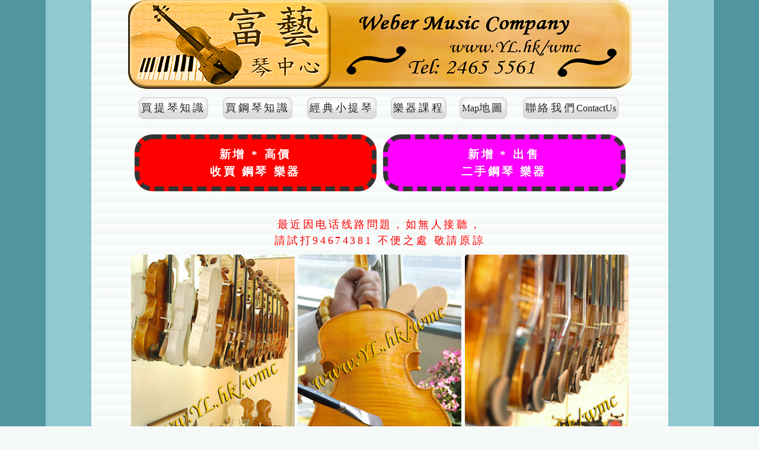

--- FILE ---
content_type: text/html
request_url: https://yl.hk/wmc/
body_size: 5417
content:

<html>

<head>


<meta name="viewport" content="width=850" />

<meta http-equiv="Content-Type" content="text/html; charset=utf-8" />


<title>鋼琴 小提琴 維修 訂造 批發 零售 出租  高價 收買 鋼琴 樂器  出售 二手鋼琴 樂器</title>
<meta name="description" content="免費樂器咨詢. 其他樂器, 弦樂, 大提琴, 中提琴, 新舊鋼琴買賣, 歐洲,日本, 二手鋼琴, 翻新, 調音, 修理, 搬運, 教授, 課程, 老師, 富藝琴中心, piano, violin, cello, 仿造, 製造, 收購, 出租, 三角琴 ..." />
<meta name="keywords" content="repair, 2nd hand, 香港, 屯門, 元朗, 天水圍, tuen mun, yuen long, tin shui wai, hong kong" />

<STYLE TYPE="text/css">
<!-- font {Font-Family : 新細明體, Verdana, Arial, Helvetica, sans-serif; line-height:150%;}
BODY{
	
	margin-top: 0px;
	background-image: url(logo_bg.jpg);
	background-repeat:repeat-x;
	background-attachment:fixed;
	background-color: #FFFFFF;
} 


//.style1 {color: #3300CC}
.style13 {
	color: #999999;
	font-size: 12pt;
}
.style_f63 {color: #FF6633}
body,td,th {
	font-family: 新細明體, 細明體, 標楷體, Times New Roman, Arial;
	font-size: 14pt;
	letter-spacing: 2px;
	color: #333333; letter-spacing: .15em; line-height: 1.5em;

}
.style26 {	font-size: 24px;
	font-weight: bold;
}
-->
</STYLE>
<style type="text/css">
<!--
.style36 {
	font-size: 18;
	font-weight: bold;
}
.style37 {
	font-size: 24pt;
	color: #FF6600;
}
.style38 {font-size: 16pt}

.style39 {color: #FF6600}
.style41 {
	font-size: 24pt;
	color: #FF3300;
}
.style42 {color: #33CC00}
.style43 {font-size: 24pt}
.style44 {font-size: 20pt}
.style45 {
	font-size: 24px;
	color: #990000;
}
.style46 {font-size: 24pt; color: #FF6600; font-style: italic; }
.style47 {
	color: #990033;
	font-size: 18pt;
}
.style48 {color: #FF3300}
.style50 {color: #663300}
-->
</style>
<link href="style.css" rel="stylesheet" type="text/css" />
<link href="../z01a.css" rel="stylesheet" type="text/css" />
</head>

<body class="body"  >
<table width="100%" border="0" cellspacing="0" cellpadding="0">
  <tr>
    <td width="8%" class="Bg_w1"></td>
    <td width="8%" class="Bg_w2"></td>
    <td width="84%" class="Bg_w0"><div align="center">
      <table width="900" border="0" align="center" cellpadding="0" cellspacing="0" bordercolor="#EEEEEE" class="Bg_main_tb_body">
        <tr>
          <td bordercolor="#FFFFFF"><div align="center"> <a href="tel:+85224655561"><img src="logo_head.gif" alt="富藝琴中心 WEBER MUSIC COMPANY" width="850" height="150" border="0" /></a></div></td>
        </tr>
        <tr>
          <td height="66" bordercolor="#FFFFFF"><div class="mm3">
            <div align="center">
              <table width="840" border="0" cellspacing="2" cellpadding="0">
                <tr>
                  <td scope="col"><a href="i_buy_violin_knowledge.htm">買提琴<span class="z_db">知識</span></a></td>
                  <td scope="col"><a href="i_buy_piano_knowledge.html">買鋼琴<span class="z_db">知識</span></a></td>
                  <td scope="col"><a href="i_violin.htm">經典<span class="z_db">小提琴</span></a></td>
                  <td scope="col"><a href="i_course.htm">樂器<span class="z_db">課程</span></a></td>
                  <td scope="col"><a href="map.htm"><span class="tx01e09">Map</span><span class="z_db">地圖</span></a></td>
                  <td scope="col"><a href="i_cui08a.htm">聯絡我們<span class="tx01e09 a00db">ContactUs</span></a></td>
                </tr>
              </table>
            </div>
          </div></td>
        </tr>
      </table>
    </div></td>
    <td width="8%" class="Bg_w4"></td>
    <td width="8%" class="Bg_w5"></td>
  </tr>
</table>
<table width="100%" border="0" cellspacing="0" cellpadding="0">
  <tr>
    <td class="Bg_w1"></td>
    <td class="Bg_w2"></td>
    <td class="Bg_w0"><div  align="center" >
      <table width="100%" border="0" cellpadding="11" cellspacing="11" class="Bg_main_tb_body">
        <tr>
          <td width="500" height="36" bgcolor="#FF0000" class="bd08-dh3r"><div align="center" class="tx0101wh">新增 * 高價<br>
             收買 鋼琴 樂器</div></td>
          <td width="500" bgcolor="#FF00FF" class="bd08-dh3r"><div align="center" class="tx0101wh">新增 * 出售<br>
             二手鋼琴 樂器 </div></td>
        </tr>
      </table>
    </div></td>
    <td class="Bg_w4"></td>
    <td class="Bg_w5"></td>
  </tr>
  <tr>
    <td class="Bg_w1"></td>
    <td class="Bg_w2"></td>
    <td class="Bg_w0">&nbsp;</td>
    <td class="Bg_w4"></td>
    <td class="Bg_w5"></td>
  </tr>
  <tr>
    <td class="Bg_w1"></td>
    <td class="Bg_w2"></td>
    <td class="Bg_w0"><div align="center">
      <table width="850" border="0" cellpadding="0" cellspacing="5" class="Bg_main_tb_body">
        <tr>
          <td class="tx01c-red">最近因电话线路問題，如無人接聽，<br>
            請試打94674381 不便之處 敬請原諒</td>
        </tr>
      </table>
    </div></td>
    <td class="Bg_w4"></td>
    <td class="Bg_w5"></td>
  </tr>
  <tr>
    <td class="Bg_w1"></td>
    <td class="Bg_w2"></td>
    <td class="Bg_w0"><div align="center">
      <table width="850" border="0" align="center" cellpadding="0" cellspacing="5" class="Bg_main_tb_body">
        <tr>
          <td><div align="center"><img src="061229_DSC_1032.jpg" width="276" height="414" border="0" /></div></td>
          <td><div align="center"><img src="070108_DSCF3417.jpg" alt="訂造/維修 小提琴 " width="276" height="414" border="0" /></div></td>
          <td><div align="center"><img src="061229_DSC_1004.jpg" width="276" height="414" border="0" /></div></td>
        </tr>
      </table>
    </div></td>
    <td class="Bg_w4"></td>
    <td class="Bg_w5"></td>
  </tr>
  <tr>
    <td width="8%" class="Bg_w1"></td>
    <td width="8%" class="Bg_w2"></td>
    <td width="84%" class="Bg_w0"><div align="center">
        <table width="850" border="0" align="center" cellpadding="15" cellspacing="5" class="Bg_main_tb_body bd15">
          <tr valign="top">
            <td width="52%" height="44" class="bd02-D333"><p align="center" class="style26 style37 style48"><strong> ● 弦樂服務 <strong>●</strong></strong></p>
              <p align="center" class="style26 style37 style48"><strong><span class="style38">          (維修、訂造、批發、出租、買賣) </span></strong></p>
              <div align="left">
                <ul class="ul_list">
                  <li><strong><img src="061229_DSC_1020.jpg" width="276" height="414" border="0" align="right" /></strong> 普級至高級的琴碼更換及改良 $200 起 </li>
                  <li> 普級至高級提琴的音柱調較、更換及音色調較 $280 起 </li>
                  <li> 指板脫膠維修及更換 $900 起</li>
                  <li> 琴身面板及底板更換及維修 $2200 起 </li>
                  <li> 新舊油漆重油 $3000 起</li>
                  <li> 鋼琴調音 $280 起，鋼琴搬運 $400 起</li>
                  <li> 鋼琴月租上門 $250 起</li>
                  <li> 各類 <span class="text_hl_01">樂器外租上門，每月 $200起</span></li>
                  <li><strong> 代客</strong><strong> 訂造</strong><strong> 各類名琴仿制品如：</strong><strong></strong>Joseph Guarneri :“del Gesu : 1742 ‘Cannone’,  Antonio Stradivari : 1702 Conte de Fontana ,  Giovanni Paolo Maggini : 1600 ‘Brescia’等及其他名琴 $5,000起 </li>
                  <li class="text_HL_cl">琴調音 $280 起，鋼琴搬運 $400 起</li>
                  <li class="text_HL_cl">                    各類歐洲、日本二手及陳列鋼琴$4,000 起</li>
                  <li class="text_HL_cl">                    鋼琴月租上門 $250 起</li>
                  <li> 弦樂配件更換如琴準、拉弦板、腮托等</li>
                  <li> 免費代客換弦及音色質素評估</li>
                  <li> 批發及零售普級至演奏級大中小提琴及 Double Bass </li>
                  <li> 大中小提琴弓毛更換、買賣及維修</li>
                </ul>
              </div></td>
            <td width="48%" bgcolor="#EFF7FA" class="bd15"><div align="center" class="l15 style41 style44"> 設<span class="style42">免費</span>樂器咨詢, <br />
        解答「弦樂及鋼琴」問題 </div>
              <div align="left">
                <ul class="ul_list">
                  <li><span class="style48"><img src="070108_DSCF3442.jpg" width="262" height="350" border="0" align="right" />專業歐洲工藝</span>弦樂器<span class="style48">制作者</span>及<span class="style48">日本培訓</span>鋼琴<span class="style48">調律師</span>合作創立</li>
                  <li>提供「弦樂」及「大中小提琴」維修、訂造、油漆、音色調較、琴碼更換、新舊鋼琴買賣、翻新、調音、修理、搬運等服務</li>
                  <li>極全面的樂器<span class="style48">買賣、批發和維修保養</span>的公司</li>
                  <li>擁有超過百多支的歐洲工藝的大中小提琴、提琴試音室、五十多部新舊陳列鋼琴、中樂及其他樂器、代客訂購及批發零售，</li>
                  <li>價錢物超所值，全部<span class="style48">直接入口及代理</span>，一般樂器公司無法媲美。</li>
                  <li>所有樂器更有售後保養及保用，專業修理高級弦樂及演奏鋼琴，深得各界音樂家及愛好者讚譽</li>
                  <li>服務誠懇、價廉質優，歡迎各界報價比較，學校、社團、教會、私人，一律盡誠服務。 </li>
                </ul>
              </div>
            <div align="center"></div></td>
          </tr>
        </table>
        <table width="850" border="0" align="center" cellpadding="0" cellspacing="5" class="Bg_main_tb_body">
          <tr>
            <td><div align="center"><img src="im/120702_934.jpg" width="276" height="210" /></div></td>
            <td><div align="center"><img src="im/120702_907.jpg" width="276" height="367" /></div></td>
            <td><div align="center"><img src="im/120702_917.jpg" width="276" height="210" /></div></td>
          </tr>
          <tr>
            <td><div align="center"><img src="im/120702_922.jpg" width="276" height="367" /></div></td>
            <td><div align="center"><img src="im/120702_905.jpg" width="276" height="367" /></div></td>
            <td><div align="center"><img src="im/120702_937.jpg" width="276" height="367" /></div></td>
          </tr>
        </table>
    </div></td>
    <td width="8%" class="Bg_w4"></td>
    <td width="8%" class="Bg_w5"></td>
  </tr>
</table>
<table width="100%" border="0" cellspacing="0" cellpadding="0">
  <tr>
    <td width="8%" class="Bg_w1"></td>
    <td width="8%" class="Bg_w2"></td>
    <td width="84%" class="Bg_w0"><div align="center">
        <table width="850" border="0" align="center" cellpadding="0" cellspacing="5" class="Bg_main_tb_body">
          <tr>
            <td><div align="center"><img src="061229_DSC_0920.jpg" width="414" height="276 border="0" /></div></td>
            <td width="50%"><div align="center"><img src="061229_DSC_0996.jpg" width="414" height="276 border="0" /></div></td>
          </tr>
        </table>
        <table width="850" border="0" align="center" cellpadding="0" cellspacing="5" class="Bg_main_tb_body">
          <tr>
            <td><div align="center"><img src="070109_DSC_1645.jpg" width="276" height="414" border="0" /></div></td>
            <td><div align="center"><img src="061229_DSC_1015.jpg" width="276" height="414" border="0" /></div></td>
            <td><div align="center"><img src="070109_DSC_1677.jpg" width="276" height="414" border="0" /></div></td>
          </tr>
          <tr>
            <td colspan="3"><p align="center" class="l15">樂器包括: 鋼琴、大中小提琴、結他、二胡、古箏、琵琶等<span class="style48">獨奏或合奏</span>。<br />
        歡迎 致電查詢</p></td>
          </tr>
          <tr>
            <td><div align="center"><img src="061229_DSC_0959.jpg" width="276" height="414" border="0" /></div></td>
            <td><div align="center"><img src="061229_DSC_0973.jpg" width="276" height="414" border="0" /></div></td>
            <td><div align="center"><img src="061229_DSC_0999.jpg" width="276" height="414" border="0" /></div></td>
          </tr>
          <tr>
            <td><div align="center"><img src="im/120702_163.jpg" width="276" height="367" /></div></td>
            <td><div align="center"><img src="im/120702_166.jpg" width="276" height="367" /></div></td>
            <td><div align="center"><img src="im/120702_161.jpg" width="276" height="367" /></div></td>
          </tr>
        </table>
    </div></td>
    <td width="8%" class="Bg_w4"></td>
    <td width="8%" class="Bg_w5"></td>
  </tr>
</table>
<table width="100%" border="0" cellspacing="0" cellpadding="0">
  <tr>
    <td width="8%" class="Bg_w1"></td>
    <td width="8%" class="Bg_w2"></td>
    <td width="84%" class="Bg_w0"><div align="center">
        <table width="850" border="0" align="center" cellpadding="0" cellspacing="5" class="Bg_main_tb_body">
          <tr>
            <td><div align="center"><img src="070726_09.jpg" width="414" height="276 border="0" /></div></td>
            <td><div align="center"><img src="061229_DSC_0938.jpg" width="414" height="276 border="0" /></div></td>
          </tr>
          <tr valign="top">
            <td><div align="center"><img src="061229_DSC_0873.jpg" width="414" height="276 border="0" /><br />
        ● 特設寬敞試音室</div></td>
            <td><div align="center"><img src="061229_DSC_0927.jpg" width="414" height="276 border="0" /></div></td>
          </tr>
        </table>
        <table width="850" border="0" align="center" cellpadding="0" cellspacing="5" class="Bg_main_tb_body">
          <tr>
            <td width="34%"><div align="center"><img src="061229_DSC_0962.jpg" width="276" height="414" border="0" /></div></td>
            <td width="32%"><div align="center">
                <table width="100%" border="0" align="center" cellpadding="22" cellspacing="0" class="bd15 tb_hi_1">
                  <tr>
                    <td height="350"> <span class="style45">除高貴典雅的</span>
                      <p class="style45"> 專業小提琴                      </p>
                      <p class="style45"></p>
                      <p class="l15 style43"><span class="style45">經濟實用的</span><br />
                        <span class="text_hl_03">● 初階小提琴</span><br />
                        <span class="style45">亦極受歡迎</span> </p></td>
                  </tr>
                </table>
            </div></td>
            <td width="34%"><div align="center"><img src="061229_DSC_0947.jpg" width="276" height="414" border="0" /></div></td>
          </tr>
          <tr>
            <td colspan="3"><table width="100%"  border="0" align="center" cellpadding="0" cellspacing="0">
                <tr>
                  <td width="528"><table width="90%" height="160"  align="center" cellpadding="15" cellspacing="11" class="tb_hi_1" >
                      <tr>
                        <td   class="l25"> <div align="left"><span class="text_hl_01">● 一支好的琴， 除了音質好之外，琴身的紋理、手工、色澤等等，都是價值之所在、 身份的象徵。</span></div></td>
                      </tr>
                  </table></td>
                  <td width="354"><span class="l15 style44"><img src="070109_DSC_1657.jpg" alt="一支好的琴， 除了音質好之外，琴身的紋理、手工、色澤等等，都是價值之所在、 身份的象徵。" width="414" height="276 border="0" align="right" /></span></td>
                </tr>
            </table></td>
          </tr>
        </table>
        <table width="850" border="0" align="center" cellpadding="0" cellspacing="5" class="Bg_main_tb_body">
          <tr>
            <td colspan="3"><div align="center">
                <p class="text_hl_03">低音大提琴 &nbsp;&nbsp;&nbsp;Double Bass</p>
            </div></td>
          </tr>
          <tr>
            <td><div align="center"><span class="l15 style43"><img src="070726_14.jpg" width="276" height="414" border="0" /></span></div></td>
            <td width="34%"><div align="center"> <img src="070726_13.jpg" width="276" height="414" border="0" />            </div></td>
            <td><div align="center"><img src="070726_12.jpg" width="276" height="414" border="0" /></div></td>
          </tr>
          <tr>
            <td><div align="center"><img src="070726_10.jpg" width="276" height="184" border="0" /></div></td>
            <td><div align="center"><img src="070726_11.jpg" width="276" height="184" border="0" /></div></td>
            <td><div align="center"><img src="070726_15.jpg" width="276" height="184" border="0" /></div></td>
          </tr>
        </table>
    </div></td>
    <td width="8%" class="Bg_w4"></td>
    <td width="8%" class="Bg_w5"></td>
  </tr>
</table>
<table width="100%"  border="0" cellspacing="0" cellpadding="0">
  <tr>
    <td class="Bg_w1"></td>
    <td class="Bg_w2"></td>
    <td class="Bg_w3a"></td>
    <td class="Bg_w0"><div align="center">
      <table width="100%" border="0" cellpadding="11" cellspacing="11" bordercolor="#ECE9D8" class="Bg_main_tb_body">
        <tr>
          <td height="36" class="tx0102">● 鋼琴服務 (維修、翻新、批發、出租、買賣) ● </td>
          </tr>
      </table>
      <table width="100%" border="0" cellpadding="0" cellspacing="5" bordercolor="#ECE9D8" class="Bg_main_tb_body">
        <tr>
          <td height="36" colspan="3" bgcolor="#4E6DA3" class="tx0102wh bd15">大量新舊鋼琴 外租上門 <span class="tx0102wh a00db">每月$250起</span></td>
          </tr>
        <tr>
          <td height="36" colspan="3"><div align="left">
            <ul class="ul_list">
              <li>鋼琴調音 ，鋼琴搬運  
                <div style="float:right;padding:11px; width:280px;"><img src="061229_DSC_0840_.jpg" width="276" height="183" class="img_pd" border="0" /><img src="070726_08.jpg" width="276" height="183" class="img_pd" border="0" />                </div>
              </li>
              <li>普級琴櫈至高低琴櫈批發及零售</li>
              <li> 新舊二手陳列鋼琴買賣、報價</li>
              <li> 鋼琴琴胆及油鋼琴漆翻新重油</li>
              <li> 琴釘、琴弦更換及報價</li>
              <li> 琴槌翻新及更換</li>
              <li> 各類鋼琴觸鍵感調較及加鉛</li>
              <li> 巴洛克、古典、浪漫及現代時期標準音調較</li>
              <li> 各類歐洲、日本二手及陳列鋼琴</li>
              <li> 舊琴更換高型號鋼琴或先租後買</li>
              <li> 鋼琴月租上門</li>
              <li> 承接各學校、社區中心、音樂中心、教會及 私人 鋼琴調音保養</li>
              </ul>
          </div></td>
          </tr>
        <tr>
          <td width="33%" height="36" valign="top"><img src="070726_05.jpg" width="276" height="184" border="0" /></td>
          <td width="33%" valign="top"><img src="070726_06.jpg" width="276" height="184" border="0" /><br>
            鋼琴維修圖片</td>
          <td width="33%" valign="top"><img src="070726_07.jpg" width="276" height="183" border="0" /></td>
        </tr>
      </table>
      <div  align="center" >
        <div  align="center" ></div>
      </div>
      <div  align="center" ></div>
    </div></td>
    <td class="Bg_w3b"></td>
    <td class="Bg_w4"></td>
    <td class="Bg_w5"></td>
  </tr>
</table>
<table width="100%" border="0" cellspacing="0" cellpadding="0">
  <tr>
    <td width="8%" class="Bg_w1"></td>
    <td width="8%" class="Bg_w2"></td>
    <td width="84%" class="Bg_w0"><div align="center">
      <table width="750" border="0" align="center" cellpadding="0" cellspacing="5" class="Bg_main_tb_body">
        <tr>
        <td height="66" colspan="2"><div align="center"><span class="style26">承接</span>
各類
  中西樂
  表演、
  婚宴、
  餐會、
  生日會
  ...詳情歡迎查詢</div></td>
        <td rowspan="2"><div align="center"><span class="style26"><img src="070725_100.jpg" width="276" height="413" border="0" /></span></div></td>
      </tr>
      <tr>
        <td><div align="center"><span class="l15"><img src="070725_138.jpg" width="276" height="186" border="0" /></span></div></td>
        <td><div align="center"><span class="style26"><img src="070725_135.jpg" width="276" height="184" border="0" /></span></div></td>
      </tr>
  </table><br />
    </div></td>
    <td width="8%" class="Bg_w4"></td>
    <td width="8%" class="Bg_w5"></td>
  </tr>
</table>
<table width="100%" border="0" cellspacing="0" cellpadding="0">
  <tr>
    <td width="8%" class="Bg_w1"></td>
    <td width="8%" class="Bg_w2"></td>
    <td width="84%" class="Bg_w0"><div align="center">
      <table width="900" border="0" align="center" cellpadding="0" cellspacing="0" bordercolor="#EEEEEE" class="Bg_main_tb_body">
        <tr>
          <td bordercolor="#FFFFFF"><div align="center"> <a href="tel:+85224655561"><img src="logo_head.gif" alt="富藝琴中心 WEBER MUSIC COMPANY" width="850" height="150" border="0" /></a></div></td>
        </tr>
        <tr>
          <td height="66" bordercolor="#FFFFFF"><div class="mm3">
            <div align="center">
              <table width="840" border="0" cellspacing="2" cellpadding="0">
                <tr>
                  <td scope="col"><a href="i_buy_violin_knowledge.htm">買提琴<span class="z_db">知識</span></a></td>
                  <td scope="col"><a href="i_buy_piano_knowledge.html">買鋼琴<span class="z_db">知識</span></a></td>
                  <td scope="col"><a href="i_violin.htm">經典<span class="z_db">小提琴</span></a></td>
                  <td scope="col"><a href="i_course.htm">樂器<span class="z_db">課程</span></a></td>
                  <td scope="col"><a href="map.htm"><span class="tx01e09">Map</span><span class="z_db">地圖</span></a></td>
                  <td scope="col"><a href="i_cui08a.htm">聯絡我們<span class="tx01e09 a00db">ContactUs</span></a></td>
                </tr>
              </table>
            </div>
          </div></td>
        </tr>
      </table>
    </div></td>
    <td width="8%" class="Bg_w4"></td>
    <td width="8%" class="Bg_w5"></td>
  </tr>
</table>
<table width="100%" border="0" cellspacing="0" cellpadding="0">
  <tr>
    <td width="8%" class="Bg_w1"></td>
    <td width="8%" class="Bg_w2"></td>
    <td width="84%" class="Bg_w0"><div align="center">
      <table width="900" border="0" align="center" cellpadding="0" cellspacing="0" bordercolor="#EEEEEE" class="Bg_main_tb_body">
        <tr>
          <td width="900" bordercolor="#FFFFFF"><div align="center">
            <div align="center"> &nbsp;
              <div  align="center"  >
                <table width="450" border="0" cellpadding="10" cellspacing="10" class="bd02-D333">
                  <tr>
                    <td><span class="tx01e95">Tips:</span> <span class="z_db">欣賞圖片</span><span class="z_db">-橫机</span></td>
                    <td><img src="../00/logo_rotate17.gif" width="150" height="151" /></td>
                  </tr>
                </table>
              </div>
              
              <table width="750" border="0" align="center" cellpadding="12" cellspacing="11" class="bd15">
                <tr>
                  <td class="bd02-D999"><div align="center"> <strong>富藝琴中心 <br />
                    <span class="tx01e10">WEBER MUSIC COMPANY</span></strong> <br />
                    地址: 屯門震寰路 9 號<br />
                    好收成工業大厦 702 室
                    <p> <a href="tel:+85224655561">Tel: +852 2465 5561</a></p>
                    <p> 網址: <a href="http://www.yl.hk/wmc">www.yl.hk/wmc </a></p>
                  </div></td>
                </tr>
              </table>
            </div>
            <p align="center" >圖片只供參考</p>
            <div align="center" class="mm3f">
              <table width="800" border="0" align="center" cellpadding="0" cellspacing="11" >
                <tr>
                  <td width="200" class="bd15"><div align="center"><strong><a href="#"  onClick="self.close()">X</a></strong></div></td>
                  <td width="200" class="bd15"><div align="center"><strong><a href="javascript: history.go(-1)" title="Back 回上頁">&larr;</a></strong></div></td>
                  <td width="300" class="bd15"><div align="center"><a href="http://www.yl.hk/" title="Home 首頁">&uarr;○&uarr;</a></div></td>
                  <td width="200" class="bd15"><div align="center"><strong><a href="tel:+85224655561" title="Call 撥電話">📞</a></strong></div></td>
                  <td width="200" class="bd15"><div align="center"><strong><a href="#">&uarr;</a></strong></div></td>
                </tr>
              </table>
            </div>
            <p align="center" ></p>
            <p align="center">資料由上述商戶提供，<br />
              只供參考,如有改動恕不另行通知,<span class="z_db">如有疑問歡迎查詢</span></p>
            <p align="center"> <span class="tx01e09">All Rights Reserved</span> 版權所有，不得複製</p>
            <table border="0" align="center" width="750">
              <tr>
                <td width="75%"><p align="left" style="line-height: 150%"> ● 有關更多元朗 【古蹟,文化,旅遊點,西鐵接駁...資訊】，歡迎瀏覽 元朗網站 <a href="http://www.yl.hk">www.YL.hk</a></p></td>
                <td width="25%"><div align="center"><a href="http://www.yl.hk"><img src="../00/www_yl_hk.gif" width="180" height="90" /></a></div></td>
              </tr>
            </table>
            <p align="center"></p>
          </div></td>
        </tr>
      </table>
    </div></td>
    <td width="8%" class="Bg_w4"></td>
    <td width="8%" class="Bg_w5"></td>
  </tr>
</table>
</body>                                                     
                                                     
</html>                                           


--- FILE ---
content_type: text/css
request_url: https://yl.hk/wmc/style.css
body_size: 1867
content:
.l25 {
	line-height: 250%;
}
.l20 {
	line-height: 200%;
}
.l15 {
	line-height: 150%;
}

.Bg_w0 { width:76%;   }
.Bg_w1,.Bg_w5 {background-color:#5095a0; width:6%}
.Bg_w2,.Bg_w4 {background-color:#90c9d0; width:6%}
.Bg_main_tb_body {  width:850px}

.l10 {
	line-height: 100%;
}
.Bg_main {background-color:#ffffff}
Bg_main_tb_body { width:850px}
.l10 {
	line-height: 100%;
}
.body {background-color:#F5F9F8; margin-left: 0px;	margin-top: 0px; 	margin-right: 0px; 	margin-bottom: 0px;  background-image:url(logo_bg.jpg); background-repeat:repeat; background-attachment:fixed;}
	 
.body td,th {font-size: 18px;letter-spacing: .2em; line-height: 1.5em; color:#222;  text-align:center}
.body {font-size: 18px;letter-spacing: .25em; line-height: 1.5em; color:#336666;}
.text_hl_01 { font-size:103%; color:#3399dd; font-weight:bolder; letter-spacing: .25em; line-height: 1.5em;}
.text_hl_02 { font-size:108%; color:#3399dd; font-weight:bolder; letter-spacing: .25em; line-height: 1.5em;}
.text_hl_03{ font-size:108%; color: #FF3300; font-weight:bolder; letter-spacing: .25em; line-height: 1.5em;}
.text_hl_inv { font-size:112%; color:#ffffff; font-weight:bolder; letter-spacing: .25em; line-height: 1.5em;}
.text_HL_cl { color:#ff3311;  letter-spacing: .25em; line-height: 1.5em;}
.text_footer { font-size:90%; color:#cccccc; letter-spacing: .25em; line-height: 1.5em;}
.text_footer_02 { font-size:95%; color:#cccccc; letter-spacing: .25em; line-height: 1.5em;}

.tb_hi_1 {box-shadow:inset 0px 0px 25px #6ac; border-radius: 15px; background-color: rgba rgba(152,224,224,0.3);  }

a:visited,a { color:#ff5500; text-decoration:none;  }
a:hover {color:#1166ff; text-decoration:underline;  }


.style8 {
	font-size: 24pt;
	color: #F046F0;
	font-weight: bold; line-height:1.3em;
}
	
	
	
.l10 {
	line-height: 100%;
}.mn_bg_0ff {
	font-size: 12pt;
	color: #00ffff;
	display: block;
	line-height: 30px;
	background-position: center center;
	border: 1px solid #0066FF;
	margin: 3px;
	padding: 3px;
}div.mm1  {padding:5px  } div.mm3 { padding:5px} div.mm4 { padding:2px} div.mm5 { padding:3px}
.mn_bg_0ff:hover{
	font-size: 12pt;
	color: #FFFFFF;
	text-decoration: none;
	font-family: Arial;
	font-weight: bold;
	background-color: #ff66ff;
	display: block;
	line-height: 30px;
}
.box_0ff { border: 2px solid #00ffff ;}
.ro_000 {
	font-size: 12pt;
	color: #000000;
	text-decoration: none;
}
.ro_000:hover {
	font-size: 12pt;
	color: #999999;
	text-decoration: none;
}
.boxorgange {
	border: thin dotted #FF6600;
}
.l12 {
	line-height: 120%;
}UL.lis_00 {
	PADDING: 0px; margin-left: 25px; margin-right: 0px; margin-top: 0px; margin-bottom: 0px;}
.style_900 {color: #990000}
.style_900b {color: #990000; font-weight: bold;} 
UL.lis_50 { LIST-STYLE-TYPE: none; PADDING: 0px; margin: 0px; width:100%;} UL.lis_50_st { LIST-STYLE-TYPE: none; PADDING: 0px; margin: 0px;}
.style_0f0 {color: #00ff00}
.style_0f0b {color: #00ff00; font-weight: bold;}
.style_f63 {color: #FF6633}
.style_f63b {color: #FF6633; font-weight: bold;}
.page-before {	page-break-before: auto;}
.sd_blk {filter:Shadow(color=#666666, strength=2, direction=135)}
.sd_wht {filter:Shadow(color=#ffffff, strength=2, direction=135)}
.sd_666_1 {filter:Shadow(color=#666666, strength=1, direction=135)}
.sd_666_3 {filter:Shadow(color=#666666, strength=3, direction=135)}
.sd_ccc_1 {filter:Shadow(color=#cccccc, strength=1, direction=135)}

UL.list_130b {
	PADDING-RIGHT: 0px; PADDING-LEFT: 0px; PADDING-BOTTOM: 0px; MARGIN: 0px; PADDING-TOP: 0px; LIST-STYLE-TYPE: none; 
}UL.list {
	PADDING-RIGHT: 0px; PADDING-LEFT: 0px; PADDING-BOTTOM: 0px; MARGIN: 0px; PADDING-TOP: 0px; LIST-STYLE-TYPE: none; 
}UL.list_130 {
	PADDING-RIGHT: 0px; PADDING-LEFT: 0px; PADDING-BOTTOM: 0px; MARGIN: 0px; PADDING-TOP: 0px; LIST-STYLE-TYPE: none; 
} UL.lis {
	PADDING-RIGHT: 0px; PADDING-LEFT: 0px; PADDING-BOTTOM: 0px; MARGIN: 0px; PADDING-TOP: 0px; LIST-STYLE-TYPE: none; 
}
UL.line_t_eee {  border-bottom: 0px solid #cceecc;  margin-bottom: 0px; margin-left: 5px; margin-right:0px; padding-left: 14px; padding-right: 5px; padding-top: 0px;
}
UL.line_t_h80 {  border-bottom: 0px solid #cceecc;  margin-bottom: 0px; margin-left: 15px; margin-right:0px; padding-left: 14px; padding-right: 5px; padding-top: 0px;
}
.lcross {
	text-decoration: line-through;
}


.box_f90 { margin-left: 2px; margin-top: 5px;
	border-top: 1px solid #FF9900; border-bottom: 1px solid #FF9900; 	border-right: 1px solid #FF9900;
	border-left:1px solid #FF9900; padding-left: 3px; padding-right: 2px; padding-top: 3px; padding-bottom:3px;
	line-height: 130%;
}UL.lis03 {PADDING-RIGHT: 0px; PADDING-LEFT: 0px; PADDING-BOTTOM: 0px; MARGIN: 0px; PADDING-TOP: 0px; LIST-STYLE-TYPE: none; 
LINE-HEIGHT: 150%;}
.style_60f {
	font-weight: bold;
	color: #6600FF;
}UL.lis03 LI {
	PADDING-RIGHT: 3px; PADDING-LEFT: 3px; PADDING-BOTTOM: 0px; MARGIN: 0px; PADDING-TOP: 3px; LINE-HEIGHT: 150%;}
.style_60f_ {
	color: #6600ff;
}UL.list LI { border-right: 1px solid #FF9900;
	PADDING-RIGHT: 5px; PADDING-LEFT: 5px; PADDING-BOTTOM: 0px; PADDING-TOP: 5px; FLOAT: left;  MARGIN: 0.2%; WIDTH: 145px; LINE-HEIGHT: 150%;  height:170px
	
}
UL.lis LI { 	border: 1px solid #FF9900;
	PADDING: 8px;  MARGIN: 8px; WIDTH: 95%; LINE-HEIGHT: 1.5em;  background-color:#FFFFFF; font-size:15px
	
}
UL.lis_50 LI { 
	border-bottom: 1px solid #cceecc; margin: 0px; padding: 3%; FLOAT: left;  WIDTH: 48%; LINE-HEIGHT: 150%; }
UL.lis_50_st LI { 
	PADDING-RIGHT: 8px; PADDING-LEFT: 8px; PADDING-BOTTOM: 0px; PADDING-TOP: 8px;  MARGIN: 0px; FLOAT: left;  WIDTH: 50%; LINE-HEIGHT: 150%; height: 320px}
UL.list_130 LI{
	PADDING4px; FLOAT: left;  MARGIN: 1%; WIDTH: 130px;   height:70px
	
}UL.list_130b LI{
	PADDING4px; FLOAT: left;  MARGIN: 1%; WIDTH: 130px;   height:40px;
	
}
UL.line_t_eee LI { border-bottom: 1px solid #cceecc; margin-bottom: 5px; margin-top: 0px; list-style-type:none; margin-left:8px; padding-left: 2px; padding-right: 2px; 
padding-bottom: 5px; height:60px; overflow:visible; min-height: 8em; min-width:500px;

}
UL.line_t_h80 LI { border-bottom: 1px solid #cceecc; margin-bottom: 8px; margin-top: 0px; list-style-type:none; margin-left:15px; padding-left: 5px; padding-right: 5px; 
padding-bottom: 8px; 
}
.box_ccc {
	padding: 0px;
	border: 1px solid #CCCCCC;
	margin: 0px;
}


div.mm1  a:visited, div.mm1
 a {font-size: 16px; color:#0011cc; text-decoration:none; border:1px solid #55ffff; width:100px; height:26px; vertical-align: middle; text-align:center; padding:3px; margin:2px;  background-image:url(logo_menu_bg.jpg);  }
div.mm1 a:hover  {font-size: 16px; color:#ee11ee; text-decoration:none;   border:1px solid #55cccc; width:100px; height:26px; padding:3px; margin:2px; background-color:#ffffff; background-image: url(../spacer01.gif)  }


div.mm2 a:visited , div.mm2  
a {font-size: 16px; color:#ee11ee; text-decoration:none; width:240px; background-color:#eeeeee;     padding:11px;   } 
div.mm2  a:hover {font-size: 16px; color:#0566ff; text-decoration: none; width:240px;     background-color:#ffffff; padding:11px;  }


div.mm3 a:visited ,
div.mm3        a {font-size: 18px;  color:#555; text-decoration:none; border:1px solid #ccc; padding:5px 10px 5px 10px; background-color:#fcfcfc; background-image: url(../00/logo_menu_bg_wht.jpg);  border-radius: 8px ;-webkit-box-shadow: inset 0px -3px 12px 2px #ddd;
          box-shadow: inset 0px -3px 12px 2px #ddd; line-height:1.4em; display:inline-block;margin:5px; }
div.mm3  a:hover {font-size: 18px; color:#99c; text-decoration:none; border:1px solid #fafafa;  padding: 5px 10px 5px 10px;  background-color:#FEFEFE; background-image:url() ;  border-radius: 8px; -webkit-box-shadow: inset 0px 3px 12px 2px #bbb;
          box-shadow: inset 0px 3px 12px 2px #ddd;line-height:1.4em; display:inline-block; margin:5px; }


.mn_bg_fca {
	font-size: 12pt;
	color: ##FFCCaa;
	text-decoration: none;
	display: block; padding:0px; padding-top:10px; padding-bottom:10px
}
.mn_bg_fca:hover{
	font-size: 12pt;
	color: #FF00FF;
	text-decoration: none;
	display: block; padding:0px; padding-top:10px; padding-bottom:10px

}.240_240 {
	background-color: #222222;
	clear: both;
	height: 240px;
	width: 240px;
	position: static;
	display: block;
}
.bg_header { height:38px }
.bg_header td {background-image:url(logo_bg_header.jpg); color:#000000 ; width:33%; text-align:center; vertical-align:bottom; padding:8px}
  


--- FILE ---
content_type: text/css
request_url: https://yl.hk/z01a.css
body_size: 4192
content:
p, ul, li { line-height: 1.3em;  } 
.body input,textarea {color:#000;  font-size: 18px;  letter-spacing:normal;  line-height: 1.25em;  padding:5px;  border-radius:5px;  } 
.text_hl_00 { font-size:100%;  } 
.text_hl_01 { font-size:108%;  } 
.text_hl_02 { font-size:115%;  } 
.text_hl_inv,.text_hl_inv td { font-size:115%;  } 
.text_hl_inv_B { font-size:115%;  } 
h1 { font-size:120%;  line-height:1.2em} 
h2 { font-size:110%;  line-height:1.2em} 
h3 { font-size:105%;  line-height:1.2em} 
h4 { font-size:95%;  line-height:1em} 
h5 { font-size:90%;  line-height:1.2em} 
h6 { font-size:80%;  line-height:1.2em} 
ol {margin-left: 25px;  line-height:1.5em} 
table { empty-cells:show;} 
.std { font-size:18px} 
.siz000 {} 
.new_hi {} 
.siz_240 { visibility:hidden;  height:0px;  width:0px;  } 
.bd01-1fff {border:#eeeeee solid 1px} 
.bd01-1000 {border:#111111 solid 1px} 
.bd01-1555 {border:#555 solid 1px} 
.bd01-1888 {border:#888 solid 1px} 
.bd01-1ccc {border:#ccc solid 1px} 
.bd02-Dfff, tr.bd02-Dfff td {border:#fff dotted 2px;  border-radius:15px;} 
.bd02-D999, tr.bd02-D999 td {border:#999 dotted 2px;  border-radius:15px;} 
.bd02-D333, tr.bd02-D333 td {border:#333 dotted 2px;  border-radius:15px;  } 
.box_sd td{box-shadow: rgba(188,188,188,.7) 5px 5px 5px;  border-radius:15px;  } 
div.bd02-Dfffr, table.bd02-Dfffr tr td, tr.bd02-Dfffr td, .bd02-Dfffr {border:#fff dotted 2px;  border-radius:15px;  } 
div.bd02-D999r, table.bd02-D999r tr td, tr.bd02-D999r td, .bd02-D999r {border:#999 dotted 2px;  border-radius:15px;  } 
div.bd02-D333r, table.bd02-D333r tr td, tr.bd02-D333r td, .bd02-D333r {border:#333 dotted 2px;  border-radius:15px;  } 
td.bd08-dh3r , div.bd08-dh3r{ border: dashed 8px #333 ;  border-radius: 30px } 
td.bd08-dh9r, div.bd08-dh9r { border: dashed 8px #999 ;  border-radius: 30px } 
td.bd08-dhfr, div.bd08-dhfr { border: dashed 8px #fff ;  border-radius: 30px } 
td.bd09-dh3r , div.bd09-dh3r{  border: 8px  ;  border-style:  dotted solid ;  border-color: #222  #333;  border-radius: 30px } 
td.bd09-dh9r, div.bd09-dh9r {  border: 8px ;  border-style:  dotted solid ;  border-color: #888 #999 ;  border-radius: 30px } 
td.bd09-dhfr, div.bd09-dhfr { border: 8px ;  border-style:  dotted solid ;  border-color: #fff  #eee;  border-radius: 30px } 
td.bd08-d_Red, div.bd08-d_Red { border: dashed 8px #f00 ;  border-radius: 30px } 
td.bd08-d_blu, div.bd08-d_blu { border: dashed 8px #36f ;  border-radius: 30px } 
td.bd08-d_grn, div.bd08-d_grn { border: dashed 8px #3f6 ;  border-radius: 30px } 
td.bd08-d_ylw, div.bd08-d_ylw { border: dashed 8px #ff3 ;  border-radius: 30px } 
td.bd08-d_pur, div.bd08-d_pur { border: dashed 8px #f3f ;  border-radius: 30px } 
td.bd08-d_tur, div.bd08-d_tur { border: dashed 8px #3ff ;  border-radius: 30px } 
.tb01-u1eee tr td{ border-bottom: 1px #eee solid;  border-radius:0px;  } 
.tb01-u1333 tr td{ border-bottom: 1px #333 solid;  border-radius:0px;  } 
.tb01-u1888 tr td{ border:0px;  border-bottom: 1px #666 solid;  border-radius:0px;  } 
.tb01-u1999 tr td{ border-bottom: 1px #999 solid;  border-radius:0px;  } 
.tb01-op85 {opacity:0.85;  filter:alpha(opacity=85);  } 
.tb01-op50 {opacity:0.5;  filter:alpha(opacity=50);  } 
a:visited.a01-ff3 ,a.a01-ff3 { color:#ffff33;  text-decoration:none;  display:inline-block;  } 
a:hover.a01-ff3 {color:#33ffff;  text-decoration:underline;  display:inline-block;  } 
a:visited.a02-238 ,a.a02-238 { color:#238;  text-decoration:none;  display:inline-block;  } 
a:hover.a02-238 {color:#843;  text-decoration:underline;  display:inline-block;  } 
a:visited.a03-brw ,a.a03-brw { color:#900;  font-weight:bold;  text-decoration:none;  } 
a:hover.a03-brw {color:#348;  } 
.mm01-wht {} 
.mm01-0ff {} 
.mm01-pnk {} 
.txF18 { font-size:18px} 
.tx01-3, td.tx01-3,tr.tx01-3 td{font-size: 70%;  letter-spacing:.15em;  line-height:1.3em} 
.tx01-2, td.tx01-2,tr.tx01-2 td{font-size: 80%;  letter-spacing:.15em;  line-height:1.3em} 
.tx01-1, td.tx01-1,tr.tx01-1 td{font-size: 90%;  letter-spacing:.15em;  line-height:1.3em} 
.tx01000b, td.tx01000b, tr.tx01000b td{ font-weight:bold;  line-height:1.3em;  letter-spacing:.25em} 
.tx0101, td.tx0101,tr.tx0101 td{font-size: 108%;  color:#F0F;  line-height:1.5em;  font-weight:bold;  } 
.tx0101bk, td.tx0101bk,tr.tx0101bk td{font-size: 108%;  color:#111;  line-height:1.5em;  font-weight:bold;  } 
.tx0101g4, td.tx0101g4,tr.tx0101g4 td{font-size: 108%;  color:#444;  line-height:1.5em;  font-weight:bold;  } 
.tx0101brw, td.tx0101brw,tr.tx0101brw td{font-size: 108%;  color:#900;  line-height:1.5em;  font-weight:bold;  } 
.tx0101wh, td.tx0101wh,tr.tx0101wh td{font-size: 108%;  color:#fff;  line-height:1.5em;  font-weight:bold;  } 
.tx0102, td.tx0102,tr.tx0102 td{font-size: 120%;  color:#F0F;  line-height:1.5em;  letter-spacing:.25em;  font-weight:bold;  } 
.tx0102bk, td.tx0102bk,tr.tx0102bk td{font-size: 120%;  color:#111;  line-height:1.5em;  letter-spacing:.25em;  font-weight:bold;  } 
.tx0102brw, td.tx0102brw,tr.tx0102brw td{font-size: 120%;  color: #900;  line-height:1.5em;  letter-spacing:.25em;  font-weight:bold;  } 
.tx0102blu_l, td.tx0102blu_l, tr.tx0102blu_l td{font-size: 120%;  color: #0ff;  line-height:1.5em;  letter-spacing:.25em;  font-weight:bold;  } 
.tx0102g4, td.tx0102g4,tr.tx0102g4 td{font-size: 120%;  color:#444;  line-height:1.5em;  letter-spacing:.25em;  font-weight:bold;  } 
.tx0102wh, td.tx0102wh,tr.tx0102wh td{font-size: 120%;  color:#fff;  line-height:1.5em;  letter-spacing:.25em;  font-weight:bold;  } 
.tx0102blu2, td.tx0102blu2,tr.tx0102blu2 td{font-size: 120%;  color:#06c;  line-height:1.5em;  letter-spacing:.25em;  font-weight:bold;  } 
.tx0101, td.tx0101,tr.tx0101 td{font-size: 108%;  line-height:1.5em} 
.tx0102, td.tx0102,tr.tx0102 td{font-size: 120%;  line-height:1.5em;  letter-spacing:.25em;  font-weight:bold;  } 
.tx0103, td.tx0103,tr.tx0103 td{font-size: 130%;  line-height:1.5em;  letter-spacing:.25em;  font-weight:bold;  } 
.tx01e10, td.tx01e10,tr.tx01e10 td{font-size: 100%;  letter-spacing:.05em;  } 
.tx01e95, td.tx01e95,tr.tx01e95 td{font-size: 95%;  letter-spacing:.1em;  } 
.tx01e09, td.tx01e09,tr.tx01e09 td{font-size: 90%;  letter-spacing:normal;  line-height:1.2em} 
.tx01e08, td.tx01e08,tr.tx01e08 td{font-size: 80%;  letter-spacing:normal;  line-height:1.2em} 
.tx01e07, td.tx01e07,tr.tx01e07 td{font-size: 70%;  letter-spacing:normal;  line-height:1.2em} 
.tx01e21, td.tx01e21,tr.tx01e21 td{font-size: 108%;  letter-spacing:normal;  line-height:1.2em;  font-weight:bold;  } 
.tx01c-bk, td.tx01c-bk,tr.tx01c-bk td{ color:#111} 
.tx01c-gy-66, td.tx01c-gy-66, tr.tx01c-gy-66 td{ color:#666} 
.tx01c-gy-aa, td.tx01c-gy-aa, tr.tx01c-gy-aa td{ color:#aaa} 
.tx01c-wht, td.tx01c-wht, tr.tx01c-wht td{ color:#FFF} 
.tx01c-red, td.tx01c-red,tr.tx01c-red td{ color:#F00} 
.tx01c-grn, td.tx01c-grn,tr.tx01c-grn td{ color:#0F0} 
.tx01c-ylw, td.tx01c-ylw,tr.tx01c-ylw td{ color:#FF0} 
.tx01c-brw, td.tx01c-brw,tr.tx01c-brw td{ color:#900} 
.tx01c-blu_l, td.tx01c-blu_l,tr.tx01c-blu_l td{ color:#0ff} 
.tx01c-blu, td.tx01c-blu,tr.tx01c-blu td{ color:#00f} 
.tx01c-pur-b, td.tx01c-pur-b,tr.tx01c-pur-b td{ color:#a0f} 
.tx01c-pur-r, td.tx01c-pur-r,tr.tx01c-pur-r td{ color:#60f} 
.tx01c1, td.tx01c1, tr.tx01c1 td{ color:#F33} 
.tx01c2, td.tx01c2,tr.tx01c2 td{ color:#F0F} 
.tx01c32, td.tx01c32,tr.tx01c32 td{ font-size:140%;  font-weight:300;  letter-spacing:.25em;  line-height:normal;  } 
.tx01c38, td.tx01c38,tr.tx01c38 td{ font-size:150%;  font-weight:300;  letter-spacing:.25em;  line-height:normal;  } 
.tx01_XXX, td.tx01_XXX,tr.tx01_XXX td{text-decoration:line-through} 
img.img_pd {margin:8px;  border:0px;  } 
body.body table.tb_td_wht {border-radius:15px} 
body.body table.tb_td_wht td{border-radius:15px;  background-color:#FFF;  } 
body.body table.tb_td_wht th{border-radius:15px;  } 
tr.th_wht th,th.th_wht {color:#FFF;  font-size:115%;  border-radius:15px;  } 
td.img_btn img, div.img_btn img { margin-bottom:4px;  margin-top:4px;  border:0px;  } 
div.img_bd12 img{ border: rgba(0,0,3,.8) solid 10px;  border-radius:13px;  } 
div.bdr1_home {border:#ccc dotted 2px;  padding-top:8px;  padding-bottom:8px;  border-radius:10px} 
.pg_in {page-break-inside:avoid;  /} 
.pg_b4 { page-break-before:always;  /} 
.tb_r_nth tr:nth-child(2n+1) td{background-color:#f0f0f0;  border-bottom:#f0f0f0 1px solid;  /} 
.tb_d_nth tr:nth-child(2n+1) div{background-color:#f6f6f6;  opacity:0.9;  border:#f9f9f9 1px solid;  padding-bottom:15px;  padding-top:10px;box-shadow:inset #Fcc -3px -3px 8px;border-top-left-radius:25px;  border-bottom-right-radius:25px;  /} 
.tb_d_nth tr:nth-child(2n+0) div{background-color:#fff;  opacity:0.9;  border:#f0f0f0 1px solid;  padding-bottom:15px;  padding-top:10px;  box-shadow:inset #Fcc -3px -3px 8px;  border-top-left-radius:25px;  border-bottom-right-radius:25px;  /} 
/* Chrome, Safari, Opera "-webkit-transform:" */ @-webkit-keyframes anim { 0% {-webkit-transform:scale(1.1,1.7)} 
45% {-webkit-transform:scale(1,1)} 
48% {-webkit-transform:scale(1.1,1.2)} 
52% {-webkit-transform:scale(1,1)} 
80% {-webkit-transform:scale(1.1,1.5)} 
100% { -webkit-transform:scale(1.1,1.7)} 
} 
@-ms-keyframes anim { 0% {-ms-transform:scale(1.1,1.7)} 
45% {-ms-transform:scale(1,1)} 
48% {-ms-transform:scale(1.1,1.2)} 
52% {-ms-transform:scale(1,1)} 
80% {-ms-transform:scale(1.1,1.5)} 
100% { -ms-transform:scale(1.1,1.7)} 
} 
/* Standard syntax */ @keyframes anim { 0% {transform:scale(1.1,1.7)} 
45% {transform:scale(1,1)} 
48% {transform:scale(1.1,1.2)} 
52% {transform:scale(1,1)} 
80% {transform:scale(1.1,1.5)} 
100% { transform:scale(1.1,1.7)} 
} 
/* Chrome, Safari, Opera "-webkit-transform:" */ @-webkit-keyframes anims { 0% {-webkit-transform:scale(1,1)} 
3% {-webkit-transform:scale(1.2,1.2)} 
20% {-webkit-transform:scale(1.2,1.2)} 
97% { -webkit-transform:scale(1,1)} 
100% { -webkit-transform:scale(1.2,2)} 
} 
@-ms-keyframes anims { 0% {-ms-transform:scale(1,1)} 
3% {-ms-transform:scale(1.2,1.2)} 
20% {-ms-transform:scale(1.2,1.2)} 
97% { -ms-transform:scale(1,1)} 
100% { -ms-transform:scale(1.2,2)} 
} 
/* Standard syntax */ @keyframes anims { 0% {transform:scale(1,1)} 
3% {transform:scale(1.2,1.2)} 
20% {transform:scale(1.2,1.2)} 
97% {transform:scale(1,1)} 
100% { transform:scale(1.2,2)} 
} 
input.mm3, div.mm3 a:visited , div.mm3 a {font-size: 18px;  color:#222;  text-decoration:none;  border:1px solid #ccc;  padding:5px 3px ;  background-color:#fcfcfc;  background-size:100% 250%;  border-radius: 8px ;  -webkit-box-shadow: inset 0px -3px 12px 2px #ddd;  box-shadow: inset 0px -3px 12px 2px #ddd;  line-height:1.4em;  display:inline-block;margin:3px;  } 
div.mm3 a:hover {font-size: 18px;  color:#99c;  text-decoration:none;  border:1px solid #fafafa;  padding: 5px 3px ;  background-color:#FEFEFE;  background-image:url() ;  border-radius: 8px;  -webkit-box-shadow: inset 0px 3px 12px 2px #bbb;  box-shadow: inset 0px 3px 12px 2px #ddd;line-height:1.4em;  display:inline-block;  margin:3px;  } 
div.mm30w a:visited , div.mm30w a { color:#555;  text-decoration:none;  border:1px solid #ccc;  padding:3px 4px 3px 4px;  background-color:#fcfcfc;  border-radius: 8px ;  -webkit-box-shadow: inset 0px -8px 12px 5px #ddd;  box-shadow: inset 0px -8px 12px 5px #ddd;  line-height:1.4em;  display:inline-block;margin:5px;  word-break:break-all;  } 
div.mm30w a:hover { color:#99c;  text-decoration:none;  border:1px solid #fafafa;  padding: 3px 4px 3px 4px;  background-color:#FEFEFE;  border-radius: 8px;  -webkit-box-shadow: inset 0px 8px 12px 5px #bbb;  box-shadow: inset 0px 8px 12px 5px #ddd;line-height:1.4em;  display:inline-block;  margin:5px;word-break:break-all;  } 
div.mm3b a:visited , div.mm3b a {font-size: 108%;  color:#444;  text-decoration:none;  border:1px solid #ccc;  padding:3px 6px 3px 6px;  margin: 4px 0px 4px 0px;  background-color:#fcfcfc;  background-image: url(../00/logo_menu_bg_wht.jpg);  background-size:100% 250%;  border-radius: 8px ;  -webkit-box-shadow: inset 0px -3px 12px 2px #ddd;  box-shadow: inset 0px -3px 12px 2px #ddd;  line-height:1.4em;  display:inline-block;margin:5px;  } 
div.mm3b a:hover {font-size: 108%;  color:#88b;  text-decoration:none;  border:1px solid #fafafa;  padding: 3px 6px 3px 6px;  margin:4px 0px 4px 0px;  background-color:#FEFEFE;  background-image:url() ;  border-radius: 8px ;  -webkit-box-shadow: inset 0px 3px 12px 2px #bbb;  box-shadow: inset 0px 3px 12px 2px #ddd;line-height:1.4em;  display:inline-block;  margin:5px;  } 
div.mm3 a:visited , div.mm3 a, div.mm3 a:hover {min-width:70px;  /} 
div.mm3f a:visited , div.mm3f a {font-size: 22px;  font-weight:bold;  color:#555;  text-decoration:none;  border:1px solid #ccc;  padding:5px 10px 5px 10px;  background-color:#fcfcfc;  background-image: url(../00/logo_menu_bg_mm3f.jpg);  border-radius: 8px ;font-family: "WenQuanYi Zen Hei", "微軟正黑體", "Microsoft JhengHei", SimHei, PMingLiu, MingLiu ;  min-width:80px;  min-height:35px;  display:inline-block;  background-size:100% 250%;  border-radius: 8px ;  -webkit-box-shadow: inset 0px -3px 12px 2px #ddd;  box-shadow: inset 0px -3px 12px 2px #ddd;  line-height:normal;  } 
div.mm3f a:hover {font-size: 22px;  color:#99c;  text-decoration:none;  border:1px solid #fafafa;  padding:5px 10px 5px 10px;  background-color:#FEFEFE;  background-image:url() ;  border-radius: 8px ;font-family: "WenQuanYi Zen Hei", "微軟正黑體", "Microsoft JhengHei", SimHei, PMingLiu, MingLiu ;  min-width:80px;  min-height:35px;  display:inline-block;  background-size:100% 250%;  border-radius: 8px ;  -webkit-box-shadow: inset 0px -3px 12px 2px #ddd;  box-shadow: inset 0px -3px 12px 2px #ddd;  line-height:normal;  } 
div.an01,img.an01,a.an01 { 	position: relative;  -webkit-animation-name: anim;  -webkit-animation-duration: 1.5s;  -webkit-animation-timing-function: linear;  -webkit-animation-delay: 0s;  -webkit-animation-iteration-count: infinite;  -webkit-animation-direction: alternate;  -webkit-animation-play-state: running;  /* Standard syntax */ 	animation-name: anim;  animation-duration: 1.5s;  animation-timing-function: linear;  animation-delay: 0s;  animation-iteration-count: infinite;  animation-direction: alternate;  animation-play-state: running;  -ms-animation-name: anim;  -ms-animation-duration: 1.5s;  -ms-animation-timing-function: linear;  -ms-animation-delay: 0s;  -ms-animation-iteration-count: infinite;  -ms-animation-direction: alternate;  -ms-animation-play-state: running;  } 
div.an02,img.an02,a.an02 { position: relative;  -webkit-animation-name: anim;  -webkit-animation-duration: 1.5s;  -webkit-animation-timing-function: linear;  -webkit-animation-delay: 0.75s;  -webkit-animation-iteration-count: infinite;  -webkit-animation-direction: alternate;  -webkit-animation-play-state: running;  /* Standard syntax */ animation-name: anim;  animation-duration: 1.5s;  animation-timing-function: linear;  animation-delay: 0.75s;  animation-iteration-count: infinite;  animation-direction: alternate;  animation-play-state: running;  } 
div.an0s,img.an0s,a.an0s {
	position: relative;  -webkit-animation-name: anims;  -webkit-animation-duration: 1.5s;  -webkit-animation-timing-function: linear;  -webkit-animation-delay: 0.75s;  -webkit-animation-iteration-count: infinite;  -webkit-animation-direction: normal;  -webkit-animation-play-state: running;  /* Standard syntax */
	animation-name: anims;  animation-duration: 1.5s;  animation-timing-function: linear;  animation-delay: 0.75s;  animation-iteration-count: infinite;  animation-direction: normal;  animation-play-state: running;  } 
.a_dt {display:inline-block;  } 
div.bd00i img{border-radius:0px;  border:0px;  } 
.body div.bd00i img.im_r_1,.body2 div.bd00i img.im_r_1,.body3 div.bd00i img.im_r_1,.body4 div.bd00i img.im_r_1 {border:0px;  border-radius:5px 5px 0px 0px;  } 
.body div.bd00i img.im_r_2,.body3 div.bd00i img.im_r_2,.body3 div.bd00i img.im_r_2,.body4 div.bd00i img.im_r_2 {border:0px;  border-radius:0px 0px 5px 5px;  } 
.body img,.body2 img,.body3 img,.body4 img {border:0px;  border-radius:5px} 

.body img.im_r20,.body2 img.im_r20,.body3 img.im_r20,.body4 img.im_r20 {border:0px;  border-radius: 20px} 
body.body table.bd15,body.body table.bd15 td,body.body td.bd15,body.body img.bd15,body.body div.bd15, tr.bd15 td {border-radius: 15px} 
body.body table.bd30,body.body table.bd30 td,body.body td.bd30,body.body img.bd30,body.body div.bd30, tr.bd30 td {border-radius: 30px} 
body.body2 table.bd15,body.body2 table.bd15 td,body.body2 td.bd15,body.body2 img.bd15,body.body2 div.bd15 , tr.bd15 td {border-radius: 15px} 
body.body3 table.bd15,body.body3 table.bd15 td,body.body3 td.bd15,body.body3 img.bd15,body.body3 div.bd15 , tr.bd15 td {border-radius: 15px} 
body.body4 table.bd15,body.body4 table.bd15 td,body.body4 td.bd15,body.body4 img.bd15,body.body4 div.bd15 , tr.bd15 td {border-radius: 15px} 
body.body table.bd10,body.body table.bd10 td,body.body td.bd10,body.body img.bd10,body.body div.bd10 {border-radius: 10px} 
body.body table.bd00,body.body table.bd00 td,body.body td.bd00,body.body img.bd00,body.body div.bd00, body.body div.bd00i img {border-radius:0px} 
body.body2 table.bd00,body.body2 table.bd00 td,body.body2 td.bd00,body.body2 img.bd00,body.body2 div.bd00, body.body2 div.bd00i img {border-radius:0px} 
body.body3 table.bd00,body.body3 table.bd00 td,body.body3 td.bd00,body.body3 img.bd00,body.body3 div.bd00, body.body3 div.bd00i img {border-radius:0px} 
body.body4 table.bd00,body.body4 table.bd00 td,body.body4 td.bd00,body.body4 img.bd00,body.body4 div.bd00, body.body4 div.bd00i img {border-radius:0px} 
img.in, img.in2, img.in3 { cellpadding="0" cellspacing="3", width: auto ;  height: auto ; border-radius:10px;} 
img.in3 { width:120px;  height:45px;  }
img.in4 { cellpadding="0" cellspacing="3", width: 120px ;  height: 120px } 
div.w80, img.w80, div.w85, img.w85 { overflow: visible;  } 
@media only screen and (max-device-width: 840px) { input.mm3,div.mm3 a:visited ,div.mm3 a,div.mm3b a:visited , div.mm3b a,div.mm3 a:hover ,div.mm3b a:hover ,div.mm5 a,div.mm5 a:hover,div.mm5 a:visited { font-size:30px ;  line-height:1.2em;  margin:5px 1px;  border-radius: 20px ;  color:#000;min-width:35px;  } 
div.mm3b a:visited , div.mm3b a,div.mm3b a:visited ,div.mm3b a:hover { padding: 13px 6px;  margin:11px 1px;  min-width:35px;  } 
div.mm3f a:visited , div.mm3f a ,div.mm3f a:hover { font-size:36px;  font-weight: 900;  margin:6px 1px;  border-radius: 18px ;  min-width:80px;  min-height:45px;  padding:12px 5px;  display:inline-block;  background-size:100% 250%;  -webkit-box-shadow: inset 0px -3px 12px 2px #ddd;  box-shadow: inset 0px -3px 12px 2px #ddd;  line-height:normal;  } 
.body_e td, .body4 td, .body3 td,.body2 td,.body td,th,UL.line_t_eee LI ,UL.hs_bx01 LI,UL.lis LI,p,.std,tr.th_wht th,th.th_wht, ul.ul_list li, ol.ul_list li { font-size:34px ;  } 
input, textarea, select { font-size:24px ;  } 
UL.lis LI{ min-height:460px} 
UL.lis_jb LI{ min-height:150px} 
.siz000 { width:0px;  height:0px;  } 
.new_hi { height:40px;  width:40px;  vertical-align: middle;  } 
.siz_240 { visibility:visible;  font-size:22px;  color:#FFF;  letter-spacing:.05em;  line-height:1.2em;  height:auto;  width:auto;  } 
.sb LI { min-height:520px;  } 
.Bg_w0 { width:94%;  } 
.Bg_w1,.Bg_w5,.Bg_w2,.Bg_w4,.Bg_w3a,.Bg_w3b { width:1%;  } 
.tx01e07, td.tx01e07, div.tx01e07, tr.tx01e07 td{font-size: 7px;  letter-spacing:normal;  } 
.tx01e08, td.tx01e08, div.tx01e08, tr.tx01e08 td{font-size: 16px;  letter-spacing:normal;  } 
.tx01e09, td.tx01e09, div.tx01e09, tr.tx01e09 td{font-size: 22px;  letter-spacing:normal;  } 
.tx01e95, td.tx01e95, div.tx01e95, tr.tx01e95 td{font-size: 28px;  letter-spacing:normal;  } 
img.in { width:120px;  height:85px; border-radius:16px;  } 
img.in2 { width:220px;  height:220px; border-radius:20px;  } 
 
img.in4 { width:170px;  height:170px;  } 
div.w80, img.w80 { width:800px;  overflow:scroll;  } 
div.w85, img.w85 { width:850px;  overflow:scroll;  } 
div.w90, img.w90 { width:900px;  overflow:scroll;  } 
div.w100, img.w100 { width:1000px;  overflow:scroll;  } 
UL.fd_bx01 LI { width:99.5%;  LINE-HEIGHT: 1.2em;  min-height:125px;  min-width:180px;  min-height:200px;  } 
} 
.style84 { font-size: 108%;  color: #990000;  font-weight: bold;  } 
.z_db { display:inline-block;  } 
.a00db { display:inline-block;  } 
ol.ol_list li{ padding-bottom:.5em;  line-height:1.3em;  } 
ul.ul_list li, ol.ul_list li{ padding-bottom:.65em;  margin-left:0em;  } 
td.th_r, th.th_r {border-top-left-radius:20px;  border-top-right-radius:20px;  padding:5px} 
table.mm3_prev { width:380px} 
.tx_break { word-break:break-all} 
.dis_blk { display:inline-block;  } 
.sidebar { height: calc(100% - 650px) ;  background-color:#F00} 
#table tr td,#table_2 tr td,#table_3 tr td{ border-bottom: 1px #999999 solid} 
#table_vl tr td{ border-right: 1px solid} 
td.im_1px img{ border:1 #666 solid ;  } 
div.pd12 {padding:12px;  } 
.tx_ol_f, .tx_ol_f td { text-shadow: -1px -1px 0 #fff, 1px -1px 0 #fff, -1px 1px 0 #fff, 1px 1px 0 #fff;  } 
.tx_ol_0, .tx_ol_0 td { text-shadow: -1px -1px 0 #000, 1px -1px 0 #000, -1px 1px 0 #000, 1px 1px 0 #000;  } 
.tx_ol_c, .tx_ol_c td { text-shadow: -1px -1px 0 #ccc, 1px -1px 0 #ccc, -1px 1px 0 #ccc, 1px 1px 0 #ccc;  } 
.tx_ol_3, .tx_ol_3 td { text-shadow: -1px -1px 0 #333, 1px -1px 0 #333, -1px 1px 0 #333, 1px 1px 0 #333;  } 
.bgc_ffcR {background-color:#FF9;  border-radius:10px;  } 
.bgc_222R {background-color:#222;  border-radius:10px;  } 
div.zb50, table.zb50 tr td, tr.zb50 td,td.zb50 { border-radius: 50px 50px 50px 50px} 
div.zb50T, td.zb50T { border-radius: 50px 50px 0px 0px} 
div.zb50B, td.zb50B { border-radius: 0px 0px 50px 50px} 
div.zb50L, td.zb50L { border-radius: 50px 0px 0px 50px} 
div.zb50R, td.zb50R { border-radius: 0px 50px 50px 0px} 
div.zb15, table.zb15 tr td, tr.zb15 td,td.zb15 { border-radius: 15px 15px 15px 15px} 
div.zb15T, td.zb15T { border-radius: 15px 15px 0px 0px} 
div.zb15B, td.zb15B { border-radius: 0px 0px 15px 15px} 
div.zb15L, td.zb15L { border-radius: 15px 0px 0px 15px} 
div.zb15R, td.zb15R { border-radius: 0px 15px 15px 0px} 
div.zb51a, td.zb51a { border-radius: 51px 0px 0px 0px} 
div.zb51b, td.zb51b { border-radius: 0px 51px 0px 0px} 
div.zb51c, td.zb51c { border-radius: 0px 0px 51px 0px} 
div.zb51d, td.zb51d { border-radius: 0px 0px 0px 51px} 

